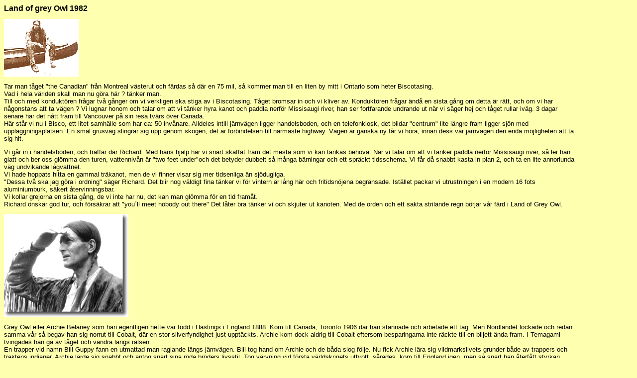

--- FILE ---
content_type: text/html
request_url: https://hmcc.se/artiklar/greyowl.htm
body_size: 5273
content:
<html>

<head>

<title>Grey Owl</title>
<link rel="stylesheet" type="text/css" href="../style.css">
</head>

<body>
<h1>Land of grey Owl 1982</h1>
<p><font size="2"><img src="images/greyowl.gif"></font></p>
<p><font size="2">Tar man t�get &quot;the Canadian&quot; fr�n Montreal v�sterut 
  och f�rdas s� d�r en 75 mil, s� kommer man till en liten by mitt i Ontario som 
  heter Biscotasing.<br>
  Vad i hela v�rlden skall man nu g�ra h�r ? t�nker man.<br>
  Till och med kondukt�ren fr�gar tv� g�nger om vi verkligen ska stiga av i Biscotasing. 
  T�get bromsar in och vi kliver av. Kondukt�ren fr�gar �nd� en sista g�ng om 
  detta �r r�tt, och om vi har n�gonstans att ta v�gen ? Vi lugnar honom och talar 
  om att vi t�nker hyra kanot och paddla nerf�r Missisaugi river, han ser fortfarande 
  undrande ut n�r vi s�ger hej och t�get rullar iv�g. 3 dagar senare har det n�tt 
  fram till Vancouver p� sin resa tv�rs �ver Canada.<br>
  H�r st�r vi nu i Bisco, ett litet samh�lle som har ca: 50 inv�nare. Alldeles 
  intill j�rnv�gen ligger handelsboden, och en telefonkiosk, det bildar &quot;centrum&quot; 
  lite l�ngre fram ligger sj�n med uppl�ggningsplatsen. En smal grusv�g slingrar 
  sig upp genom skogen, det �r f�rbindelsen till n�rmaste highway. V�gen �r ganska 
  ny f�r vi h�ra, innan dess var j�rnv�gen den enda m�jligheten att ta sig hit.</font></p>
<p><font size="2">Vi g�r in i handelsboden, och tr�ffar d�r Richard. Med hans 
  hj�lp har vi snart skaffat fram det mesta som vi kan t�nkas beh�va. N�r vi talar 
  om att vi t�nker paddla nerf�r Missisaugi river, s� ler han glatt och ber oss 
  gl�mma den turen, vattenniv�n �r &quot;two feet under&quot;och det betyder dubbelt 
  s� m�nga b�rningar och ett spr�ckt tidsschema. Vi f�r d� snabbt kasta in plan 
  2, och ta en lite annorlunda v�g undvikande l�gvattnet.<br>
  Vi hade hoppats hitta en gammal tr�kanot, men de vi finner visar sig mer tidsenliga 
  �n sj�dugliga.<br>
  &quot;Dessa tv� ska jag g�ra i ordning&quot; s�ger Richard. Det blir nog v�ldigt 
  fina t�nker vi f�r vintern �r l�ng h�r och fritidsn�jena begr�nsade. Ist�llet 
  packar vi utrustningen i en modern 16 fots aluminiumburk, s�kert �tervinningsbar.<br>
  Vi kollar grejorna en sista g�ng, de vi inte har nu, det kan man gl�mma f�r 
  en tid fram�t.<br>
  Richard �nskar god tur, och f�rs�krar att &quot;you�ll meet nobody out there&quot; 
  Det l�ter bra t�nker vi och skjuter ut kanoten. Med de orden och ett sakta strilande 
  regn b�rjar v�r f�rd i Land of Grey Owl.</font></p>
<p><font size="2"><img src="images/owl_head.jpg"></font></p>
<p><font size="2">Grey Owl eller Archie Belaney som han egentligen hette var f�dd 
  i Hastings i England 1888. Kom till Canada, Toronto 1906 d�r han stannade och 
  arbetade ett tag. Men Nordlandet lockade och redan samma v�r s� begav han sig 
  norrut till Cobalt, d�r en stor silverfyndighet just uppt�ckts. Archie kom dock 
  aldrig till Cobalt eftersom besparingarna inte r�ckte till en biljett �nda fram. 
  I Temagami tvingades han g� av t�get och vandra l�ngs r�lsen.<br>
  En trapper vid namn Bill Guppy fann en utmattad man raglande l�ngs j�rnv�gen. 
  Bill tog hand om Archie och de b�da slog f�lje. Nu fick Archie l�ra sig vildmarkslivets 
  grunder b�de av trappers och traktens indianer. Archie l�rde sig snabbt och 
  antog snart sina r�da br�ders livsstil. Tog v�rvning vid f�rsta v�rldskrigets 
  utbrott, s�rades, kom till England igen, men s� snart han �terf�tt styrkan �terv�nde 
  han till sitt �lskade Canada.</font></p>
<p><font size="2">1925 tr�ffade han Anahareo en ung indianflicka. Hon blev hans 
  stora k�rlek. Tillsammans levde de p� trapping n�gra �r. P� somrarna jobbade 
  Archie som brandvakt f�r skogsbolagen, m�nga g�nger just h�r i Bisco.<br>
  I slutet av 20-talet b�rjade Archie f� nog av Trapping och det meningsl�sa d�dandet 
  f�r p�lsverken. V�ndningen kom snabbt. Anahareo hade tagit hand om tv� veckogamla 
  b�verungar, som f�rlorat sin mor i en av Archies b�versaxar. Ungarna �verlevde, 
  och �ndrade b�de Archies och Anahareos liv. Archies intresse f�r b�vrarnas uppv�xt 
  n�dde inga gr�nser. Efter detta lade han saxarna p� hyllan f�r gott. �ren med 
  b�vrarna resulterade i flera b�cker, han b�rjade ocks� ber�tta om sina �ventyr 
  som trapper och medlem i kanotbrigaderna. Bokskrivandet blev succe� och f�rst 
  nu s� b�rjade han alltmer kalla sig Grey Owl. Han p�stod sig vara halvblod. 
  Fadern var Skotte och modern Apacheindian. Nu f�ljde �r med resor och f�redrag 
  �ven till England d�r han blev presenterad f�r kungaparet. Sitt hem hade han 
  ocks� flyttat l�ngt v�sterut till Riding Mountain National Park, l�ngt fr�n 
  Ontarios skogar. En vacklande h�lsa och det kringflackande livet blev till slut 
  &quot;the journeys end&quot; f�r en av Canadas stora personligheter. Grey Owl 
  dog 1938 endast 50 �r gammal.</font></p>
<p><font size="2">Vi har snart l�mnat viken, och Bisco syns bara lite svagt mellan 
  tr�den. Det regnar fortfarande lite men himlen sp�r om b�ttre v�der. F�rden 
  g�r �ver sj�ar och genom sund. Landskapet �r v�l kuperat med ibland lodr�ta 
  klippor som sticker upp ur vattnet. Skogen v�xer t�t p� b�da sidor, och ibland 
  kan man se en sida med barrskog (tall, gran, spruce, cedar) och den andra sidan 
  med l�vskog (bj�rk, asp,vide). L�gvattnet syns ocks� v�ldigt tydligt.<br>
  Dagen n�rmar sig sitt slut, vi har h�rt Islommens vackra rop i n�stan varje 
  sj�, den verkar v�ldigt vanlig h�r. Lommen �r en skicklig fiskare, och kan stanna 
  under vattnet upptill 3 minuter. P� land r�r den sig desto s�mre, den ser n�stan 
  ut att krypa fram. Det �r en underbar h�gsommarkv�ll och skogens ljud ligger 
  som en tyst bakgrundsmusik. �gonlocken k�nns tunga och axlar och h�nder �mmar 
  lite efter en hel dags paddling. Om man blundar och t�nker tillbaka kan man 
  n�stan h�ra paddeltagen fr�n kanotbrigaderna som gick f�rbi h�r. I morgon t�nker 
  jag ta sovmorgon. Det ber�ttas just en historia om att sova p� morgonen, fr�n 
  denna trakt. I en brigad d�r Grey Owl och hans v�n Red f�rdades hade man en 
  mycket h�rd ledare framf�rallt n�r det g�llde att stiga upp p� morgonen. Ledaren 
  hade f�rbjudit sina mannar att ha ljus med sig, f�r d� satt de uppe l�ngre p� 
  kv�llarna, och man kom aldrig iv�g n�sta dag. En dag n�r inneh�llet i Reds ryggs�ck 
  r�kade falla ur, och d�ribland ett paket ljus blev ledaren ursinnig vid blicken 
  av ljusen. Red som b�rjade f� nog av sin chefs p�hitt svarade rappt &quot; det 
  �r f�r att se n�r vi stiger upp p� morgonen &quot; Ja det var nog tufft m�nga 
  g�nger p� brigaderna, l�nga dagar och tunga b�rdor, ibland mer �n sin egen vikt.</font></p>
<p><font size="2">F�rden g�r vidare i str�lande solsken, vi njuter av varje paddeltag. 
  Visst �r skogen gr�n och vattnet bl�tt som hemma, men det var ju h�r det b�rjade, 
  indianer, n�verkanoter, den o�ndliga vildmarken. Allt bildande den romantiska 
  friheten. Vi b�r och sl�par �ver portager som ibland �r sv�ra att hitta och 
  otroligt sn�riga. F�r att inte tala om de flygande pl�goandarna. Bromsar och 
  knott p� dagen, mygg p� natten. B�ver ser vi �verallt, och f�gellivet �r rikt. 
  Som vanligt f�rbannar man sina d�liga ornitologiska kunskaper, och gissar vr�k 
  vid rovf�gel, och gr�sand n�r n�got kommer simmande. Fiske lyckan �r det inget 
  fel p�, snart ligger ett par g�ddor i kanoten. Den Canadensiska urbergssk�lden 
  sk�r igenom n�stan hela Ontario.Det �r just i detta shieldcountry som idealiska 
  f�ruts�ttningar skapats f�r kanoting. Urberget �r ungef�r lika gammalt som v�rt 
  svenska. H�gsta punkten ligger n�gonstans kring 250 �h.</font></p>
<p><font size="2">Skogen st�r m�ktig och t�t �verallt och man f�rst�r vilken f�r�delse 
  en skogsbrand skulle kunna g�ra h�r. Varje sommar h�rjar v�ldiga skogsbr�nder 
  i Canada, de flesta orsakas av �sknedslag, men ca 40 % beror p� m�nniskans slarv 
  med elden. Skogsbolagen har ocks� tagit sin del. Otroliga m�ngder timmer h�ggs 
  i Ontario i b�rjan av seklet. En kv�ll n�r vi som vanligt sitter och fiskar 
  efter maten f�r vi se b�vrarna b�rja leka med varandra. De simmar och dyker 
  tar tag i varandra, och sl�r med svansarna. B�verstammen verkar h�llas i fin 
  trim av j�garna h�r f�r vi har inte sett n�gra b�verhyggen som man ibland ser 
  i Sverige.<br>
  Dagarna g�r och till slut ser vi byn igen d�r borta. Vi har haft det fantastiskt, 
  Richard bjuder p� �l och vi sitter och pratar om v�ra upplevelser. Solen br�nner 
  fortfarande i v�ra redan br�nda ansikten N�gra indiangrabbar leker med sin hund, 
  och l�ngt i fj�rran h�rs ett godst�g tuta. Tiden verkar st� still, kanske f�r 
  att Bisco lever p� minnen- minnen fr�n de dagar d� det utgjorde en viktig upplagsplats, 
  fr�n vilken Hudson�s Bay kompaniet utrustade och provianterade sina p�lsj�garfaktorier, 
  hundratals km in�t landet.</font></p>
<p><font size="2">Till slut n�gra ord fr�n Grey Owl, en av Canadas f�rsta naturv�rdare, 
  hur han s�g situationen redan 1936.<br>
  &quot;Vildmarken borde ej l�ngre betraktas som en tummelplats f�r vandaler eller 
  som fyndplats f�r rika skatter att h�nsynsl�st utnyttjas till personlig f�rdel 
  f�r ett f�tal. Den f�r heller inte utplundras av f�rsta b�ste som r�kar bege 
  sig dit. M�nniskan b�r tr�nga in i de stora skogarna inte med er�vrarns eller 
  j�garens h�nsynl�sa fanatism eller i n�got slags �versittande, utan med samma 
  respekt eller rent av v�rdnad varmed vi tr�der �ver tr�skeln till ett av byggnadshistoriens 
  gamla m�sterverk.&quot;</font></p>
<p><font size="2">Mats Rehnstr�m 1982</font></p>
<p><b>Epilog</b><font size="2"><br>
  Direkt efter d�dsbudet 1938 n�r Grey Owl dog endast 50 �r gammal, s� spreds 
  ryktet att Grey Owls riktiga identitet var Archie Belaney, engelsk f�dd i Hastings 
  1888. Nyheten slog ned som en bomb i hela v�stv�rlden och skapade stora rubriker 
  i v�rldens tidningar. Till en b�rjan s� k�nde m�nga sig lurade och besvikna 
  �ver att han hade lyckats lura en hel v�rld, men vartefter �ren gick s� erh�ll 
  Grey Owl full uppr�ttelse och framst�r idag som en av Canadas b�sta naturskildrare 
  och m�nga menar att det var Grey Owl som r�ddade b�verstammen fr�n att utrotas 
  i Canada. Anahareo och Archie fick 1934 en dotter tillsammans med namnet Dawn, 
  Anahareo eller Gertrude gifte sedemera om sig med en svensk Greve Moltke. En 
  annorlunda familj var man, d�r Archie reste kors och tv�rs �ver England och 
  Anahareo var faktiskt inte s�mre hon utan gjorde sina expeditioner till guldf�lten 
  i norr. Sitt hus delade man med en B�ver, vilken kunde simma ifr�n sj�n r�tt 
  inunder stugan till ett av rummen. Idag vilar de tillsammans vid Lake Ajawaan, 
  Saskatchewan.</font></p>
<p>Litteratur: av Archie Belaney � Grey Owl<font size="2"><br>
  Pilgrims of the Wild ( �ven utgiven p� svenska, Min v�n b�vern 1934)<br>
  Sajo and the Beaverpeople( Barn och B�vrar )<br>
  The men of the last frontier ( Det �vergivna blockhuset)</font></p>
<p>Litteratur: av Gertrude Moltke-Anahareo<font size="2"><br>
  Devil in Deerskin ( sj�lvbiografi om sitt liv med Grey Owl)</font></p>
<p>Film:<br>
  Grey Owl, 1999<font size="2"><br>
  Med bla Pierce Brosnan (James Bond) i huvudrollen</font>
<p><!-- #BeginLibraryItem "/Library/Copyright.lbi" --><font size="1">Copyright &copy; HMCC 2002</font><!-- #EndLibraryItem -->
<font SIZE="2"> 
<p>&nbsp;</p>
</font>
</body>
</html>


--- FILE ---
content_type: text/css
request_url: https://hmcc.se/style.css
body_size: 93
content:
body {  font-family: Arial, Helvetica, sans-serif; font-size: 12px; background-color: #FFFFB0; margin-right: 120px}
h1 {  font-family: Verdana, Arial, Helvetica, sans-serif; font-size: 16px}
table {  font-family: Arial, Helvetica, sans-serif; font-size: 12px}
h2 {  font-family: Verdana, Arial, Helvetica, sans-serif; font-size: 12px; font-weight: bold}
.varannan {  background-color: lightgrey; font-size: 12px}
.varannanvit {  font-family: Arial, Helvetica, sans-serif; font-size: 12px; background-color: #FFFFFF}
